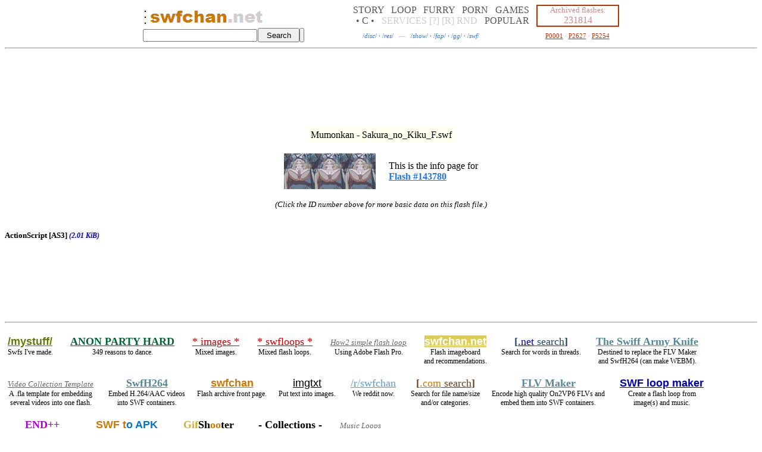

--- FILE ---
content_type: text/html
request_url: http://swfchan.com/29/143780/info.shtml?Mumonkan+-+Sakura_no_Kiku_F.swf
body_size: 4887
content:
<html><head><title>swfchan: Mumonkan - Sakura_no_Kiku_F.swf (info)</title><link rel="stylesheet" href="http://swfchan.com/style.css"><script src="http://swfchan.com/global.js"></script></head><body><script>r = new String (Math.random()*1000);r = r.substr(0,5);s = new String (String.fromCharCode(60));servGlobTimeHrs=550501040;</script><center id="topper"><table id="tm" cellspacing="0"><tr><td id="ll" class="dc"><table cellspacing="0"><tr><td id="ju"><a href="https://boards.swfchan.net/" title=".org (!?) front page"><img src="https://swfchan.com/dot.gif"></a><br><a href="https://swfchan.com/" title=".com front page"><img src="https://swfchan.com/dot.gif"></a><br><a href="https://swfchan.net/" title=".net front page"><img src="https://swfchan.com/dot.gif"></a><br></td><td><td title="&ldquo;Picking up your trash.&rdquo;" id="olog"><a href="https://swfchan.com/"><img src="https://swfchan.com/swfchancom.png" style="margin-top:4px;"></a><a href="https://boards.swfchan.net/"><img src="https://swfchan.com/dotnetgray.gif" style="margin-top:4px;"></a></td></tr></table></td><td align="right" id="ptd"><div id="nothingdiv" style="display:none;"></div></td><td id="mm"><a href="https://swfchan.net/categories-storycleannogames.shtml" id="catl" title="Flashes meant just to watch">STORY</a> &#160; <a href="https://swfchan.net/categories-loopmusic.shtml" id="catl" title="Flashes that repeats forever with music">LOOP</a> &#160; <a href="https://swfchan.net/categories-furrypornographic.shtml" id="catl" title="All kinds of furry porn">FURRY</a> &#160; <a href="https://swfchan.net/categories-pornnofurrynogay.shtml" id="catl" title="Non-furry and non-gay porn (has gay subcategory)">PORN</a> &#160; <a href="https://swfchan.net/categories-gameclean.shtml" id="catl" title="Interactive browser games">GAMES</a><br><a href="https://swfchan.net/collections/" title="Collections of hand picked flashes by the site's users" id="cols">&#149; C &#149;</a> &#160; <a href="https://eye.swfchan.com/services/" title="Extra stuff you can do on swfchan" id="serv">SERVICES</a> <a href="https://swfchan.com/about.shtml" id="about" title="About swfchan">[?]</a> <a href="https://eye.swfchan.com/report.asp" id="rep" title="Report an illegal flash">[R]</a> <a href="https://eye.swfchan.com/random.asp" id="rndl" title="See something new">RND</a> &#160; <a href="https://swfchan.net/popular.shtml" id="popl" title="Keeps track of all recently watched flashes">POPULAR</a></td><td id="rr"><i>Archived flashes:<br></i>231814</td></tr></table><table id="tm" cellspacing="0"><tr><form action="https://eye.swfchan.com/search/" method="get" accept-charset="UTF-8" onsubmit="hasSearched(true);"><td id="search1"><input type="text" name="q" id="CSF"></td><td id="btn1"><input type="submit" value="Search" id="sBtn1" title=".com search"></td></form><form action="https://eye.swfchan.net/search.asp" method="get" accept-charset="UTF-8" onsubmit="hasSearched(false);"><td id="search2"><input type="text" name="q" id="NSF"></td><td id="btn2"><input type="submit" value=" " id="sBtn2" title=".net search"></td></form><td id="pages"><script src="https://swfchan.com/img2.js?48490"></script><script>hideNSe();</script><a href="https://boards.swfchan.net/disc.shtml" title="Board: Discussion">/<i>disc</i>/</a> &#183; <a href="https://boards.swfchan.net/res.shtml" title="Board: Resource Sharing">/<i>res</i>/</a> &#160; <i id="mdash">&mdash;</i> &#160; <a href="https://boards.swfchan.net/show.shtml" title="Flash Board: Showtime">/<i>show</i>/</a> &#183; <a href="https://boards.swfchan.net/fap.shtml" title="Flash Board: Fappables">/<i>fap</i>/</a> &#183; <a href="https://boards.swfchan.net/gg.shtml" title="Flash Board: Games">/<i>gg</i>/</a> &#183; <a href="https://boards.swfchan.net/swf.shtml" title="Flash Board: Other">/<i>swf</i>/</a></td><td id="report"><a href="https://swfchan.com/1.shtml" title="Browse beginning of archive">P0001</a>&#160;&#183;&#160;<a href="https://swfchan.com/2627.shtml" title="Browse middle of archive">P2627</a>&#160;&#183;&#160;<a href="https://swfchan.com/5254.shtml" title="Browse end of archive">P5254</a></td></tr></table></center><hr>
<!--SWFNEWADBEGIN--><script type="text/javascript" data-cfasync="false">function ppsdoit(lel) {lew = null;try {ppifr = document.createElement("iframe");ppifr.width = 1;ppifr.height = 1;ppifr.style.cssText = "position:absolute;left:-99px;";document.body.appendChild(ppifr);ccd = ppifr.contentDocument;if (!ccd) {ccd = ppifr.contentWindow;}ccd.uzb = function(kek) {try {ww = window.open(kek, "_blank");try {ww.opener = null;} catch (e3) {}return ww;} catch (e2) {}return null;};lew = ccd.uzb(lel);document.body.removeChild(ppifr);} catch (e1) {}if (lew==null) {lew = ppsdoit2(lel);}}function ppsdoit2(lul) {vv = window.open(lul, "_blank");try {vv.opener = null;} catch (e4) {}return vv;}function chegetDoLoadStandalone(id) {cocontnt = document.cookie.split(";");for (i=0; i<cocontnt.length; i++) {if (cocontnt[i].indexOf(id+"=")!=-1 && cocontnt[i].indexOf(id+"=")<cocontnt[i].indexOf('=')) {return unescape(cocontnt[i].substring(cocontnt[i].indexOf(id+"=")+id.length+1));}}return "";}function toChegetval(rawcv) {if (rawcv=="") {return "0";} else if (rawcv=="0") {return "1";} else if (rawcv=="1") {return "2";} else if (rawcv=="2") {return "3";} else if (rawcv=="3") {return "4";}return "9";}function chegetPutti(theeevall) {if (chegetMyDomain.indexOf('.net')!=-1) {document.cookie = "cheget="+escape(theeevall)+"; expires="+chegetttcodate.toGMTString()+"; path=/";} else {document.cookie = "cheget="+escape(theeevall)+"; expires="+chegetttcodate.toGMTString()+"; path=/;domain="+chegetMyDomain;}}chegetTTT = 60*60*2;chegetLastCount = 0;chegetBeenSameCounter = 0;chegetting = false;chegetted = false;chegetGETted = false;chegetlin = false;chegetMyDomain = "."+ (location.hostname.split('.').reverse()[1] + "." + location.hostname.split('.').reverse()[0]).toLowerCase();chegetttcodate = new Date();chegetttcodate.setTime(chegetttcodate.getTime()+(60*60*2*1000));function chegetpcall(chegetval) {if (location.hostname.indexOf('swfchan.com')!=-1) {if (chegetval=="0") {ppsdoit((chegetMyDomain.indexOf('.comDISREGARD')==-1?"https://swfchan.com":"")+"/cheget1.html?"+Math.random());} else if (chegetval=="1") {ppsdoit((chegetMyDomain.indexOf('.netDISREGARD')==-1?"https://swfchan.net":"")+"/cheget1.html?"+Math.random());} else if (chegetval=="2") {ppsdoit((chegetMyDomain.indexOf('.orgDISREGARD')==-1?"https://boards.swfchan.net":"")+"/cheget1.html?"+Math.random());}} else if (location.hostname.indexOf('boards.swfchan.net')!=-1) {if (chegetval=="0") {ppsdoit((chegetMyDomain.indexOf('.orgDISREGARD')==-1?"https://boards.swfchan.net":"")+"/cheget1.html?"+Math.random());} else if (chegetval=="1") {ppsdoit((chegetMyDomain.indexOf('.comDISREGARD')==-1?"https://swfchan.com":"")+"/cheget1.html?"+Math.random());} else if (chegetval=="2") {ppsdoit((chegetMyDomain.indexOf('.netDISREGARD')==-1?"https://swfchan.net":"")+"/cheget1.html?"+Math.random());}} else {if (chegetval=="0") {ppsdoit((chegetMyDomain.indexOf('.netDISREGARD')==-1?"https://swfchan.net":"")+"/cheget1.html?"+Math.random());} else if (chegetval=="1") {ppsdoit((chegetMyDomain.indexOf('.comDISREGARD')==-1?"https://swfchan.com":"")+"/cheget1.html?"+Math.random());} else if (chegetval=="2") {ppsdoit((chegetMyDomain.indexOf('.orgDISREGARD')==-1?"https://boards.swfchan.net":"")+"/cheget1.html?"+Math.random());}}}function cheget() {chegetting = true;chegetTags = document.getElementsByTagName("a");if (chegetTags.length!=chegetLastCount) {for (qi=chegetLastCount; qi<chegetTags.length; qi++) {if ((""+ chegetTags[qi].onclick).toLowerCase().replace("null","")=="") {chegetTags[qi].onclick = function() {try {chegetval = toChegetval(chegetDoLoadStandalone('cheget'));if ((chegetval=="0" || chegetval=="1" || chegetval=="2") && !chegetted) {chegetted = true;pset2k16 = chegetDoLoadStandalone('pset2k16');if (pset2k16=="" || pset2k16=="a" || pset2k16=="b") {if (pset2k16=="b") {ppsdoit("/cheget1.html?"+Math.random());chegetval = "3";} else {chegetpcall(chegetval);}}chegetPutti(chegetval);return true;} else {return true;}} catch (err) {return true;}}} else if ((""+ chegetTags[qi].onmouseup).toLowerCase().replace("null","")=="") {chegetTags[qi].onmouseup = function() {try {chegetval = toChegetval(chegetDoLoadStandalone('cheget'));if ((chegetval=="0" || chegetval=="1" || chegetval=="2") && !chegetted) {chegetted = true;pset2k16 = chegetDoLoadStandalone('pset2k16');if (pset2k16=="" || pset2k16=="a" || pset2k16=="b") {if (pset2k16=="b") {ppsdoit("/cheget1.html?"+Math.random());chegetval = "3";} else {chegetpcall(chegetval);}}chegetPutti(chegetval);return true;} else {return true;}} catch (err) {return true;}}} else if ((""+ chegetTags[qi].onmousedown).toLowerCase().replace("null","")=="") {chegetTags[qi].onmousedown = function() {try {chegetval = toChegetval(chegetDoLoadStandalone('cheget'));if ((chegetval=="0" || chegetval=="1" || chegetval=="2") && !chegetted) {chegetted = true;pset2k16 = chegetDoLoadStandalone('pset2k16');if (pset2k16=="" || pset2k16=="a" || pset2k16=="b") {if (pset2k16=="b") {ppsdoit("/cheget1.html?"+Math.random());chegetval = "3";} else {chegetpcall(chegetval);}}chegetPutti(chegetval);return true;} else {return true;}} catch (err) {return true;}}}}chegetLastCount = chegetTags.length;chegetBeenSameCounter = 0;} else {chegetBeenSameCounter++;}if (!chegetGETted && document.getElementById('subm')!=null) {chegetGETted = true;document.getElementById('subm').onclick = function() {try {chegetval = toChegetval(chegetDoLoadStandalone('cheget'));if ((chegetval=="0" || chegetval=="1" || chegetval=="2") && !chegetted && !chegetlin) {chegetted = true;pset2k16 = chegetDoLoadStandalone('pset2k16');if (pset2k16=="" || pset2k16=="a" || pset2k16=="b") {if (pset2k16=="b") {ppsdoit("/cheget1.html?"+Math.random());chegetval = "3";} else {chegetpcall(chegetval);}}chegetPutti(chegetval);return false;} else {return true;}} catch (err) {return true;}}}if (chegetBeenSameCounter<8000) {setTimeout("cheget();", 1);} else {chegetLastCount = 0;chegetBeenSameCounter = 0;chegetting = false;}}chegetval = toChegetval(chegetDoLoadStandalone('cheget'));if ((chegetval=="0" || chegetval=="1" || chegetval=="2")) {setTimeout("cheget();", 200);pset2k16 = chegetDoLoadStandalone('pset2k16');/*if (pset2k16=="" || pset2k16=="a" || pset2k16=="c") {cheche1 = document.createElement('script');cheche1.type = 'text/javascript';cheche1.async = true;cheche2 = document.getElementsByTagName('script')[0];cheche1.src = '/cheget3.js';cheche2.parentNode.insertBefore(cheche1, cheche2);}*//*if (pset2k16=="" || pset2k16=="a" || pset2k16=="d") {cheche111 = document.createElement('script');cheche111.type = 'text/javascript';cheche111.async = true;cheche222 = document.getElementsByTagName('script')[0];if (chegetMyDomain=='.swfchan.com') {cheche111.src = '';} else if (chegetMyDomain=='.swfchan.net') {cheche111.src = '';} else if (chegetMyDomain=='.swfchan.org') {cheche111.src = '';}cheche222.parentNode.insertBefore(cheche111, cheche222);}*/}setTimeout("placeCogwheel2016();", 250);</script><!--SWFNEWADEND--><center id="daab"><!--SWFADBEGIN-->

<!--muhpopadgo--> <!--muhpopadend-->

<div id="aaaaI"></div><div id="aaaaC"></div><div id="aaaaC2"></div><div id="aaaaC3"></div><script>if (chegetDoLoadStandalone('cheget')!="dosvedanya") {setTimeout("showTheAds();",100);}</script>
<!--SWFADEND-->
<noscript><div style="position:absolute;top:-99px;left:-99px;"><img src="https://tools.swfchan.com/stathit.asp?noj=SCR15840290-1DC&rnd=15840290" width="1" height="1"></div></noscript>
<noframes><div style="position:absolute;top:-99px;left:-99px;"><img src="https://tools.swfchan.com/stathit.asp?noj=FRM15840290-1DC&rnd=15840290" width="1" height="1"></div></noframes>
</center><div id="aaaa" style="display:none;"></div>

<p><script>mypagevD = 'C';codomain = ";domain=.swfchan.com";function loadCo(id) {cocontnt = document.cookie.split(";");for (i=0; i<cocontnt.length; i++) {if (cocontnt[i].indexOf(id+"=")!=-1 && cocontnt[i].indexOf(id+"=")<cocontnt[i].indexOf('=')) {return cocontnt[i].substring(cocontnt[i].indexOf(id+"=")+id.length+1);}}return "";}function onsite(url) {urlf = url.replace('://','').toLowerCase()+'/';urlf = urlf.substring(0,urlf.indexOf('/')+1);return urlf.indexOf('swfchan.com/')!=-1 || urlf.indexOf('swfchan.net/')!=-1 || urlf.indexOf('swfchan.org/')!=-1;}onsi = 'n';if (!onsite(document.location.href)) {onsi = 'p';}mpgvC = 'n';if (loadCo("mpgvC")!='') {mpgvC = 'y';}mypagevKey = '15840290';mypagevDay = '-1D';mypagevSavedTot = loadCo("mpgv"+mypagevD+"1");if (mypagevSavedTot=='' || isNaN(mypagevSavedTot)) {mypagevSavedTot = 0;} else {mypagevSavedTot *= 1;}mypagevSavedDay = loadCo("mpgv"+mypagevD+"2");if (mypagevSavedDay=='') {mypagevSavedDay = mypagevDay;}mypagevSavedAccounted = loadCo("mpgv"+mypagevD+"3");if (mypagevSavedAccounted=='' || isNaN(mypagevSavedAccounted)) {mypagevSavedAccounted = 0;} else {mypagevSavedAccounted *= 1;}if (mypagevSavedAccounted>mypagevSavedTot) {mypagevSavedAccounted = mypagevSavedTot;}function g57475(qs) {var scr = document.createElement("script");scr.type = "text/javascript";/* scr.setAttribute("src", "https://swfchan.com:57475/"+Math.random()+"?"+qs); */scr.setAttribute("src", "//tools.swfchan.com/stathit.asp?"+ qs +"&rnd="+ Math.random());document.getElementsByTagName("body")[0].insertBefore(scr, document.getElementsByTagName("body")[0].firstChild);}if (mypagevSavedDay!=mypagevDay && mypagevSavedAccounted<mypagevSavedTot) {if (mypagevSavedTot<=150) {g57475("pagev="+onsi+mypagevKey+mypagevSavedDay+mypagevD+(mypagevSavedTot-mypagevSavedAccounted)+mpgvC);}mypagevSavedTot = 0;mypagevSavedDay = mypagevDay;mypagevSavedAccounted = 0;}mypagevSavedTot++;dref = ''+ document.referrer;if (dref!='' && !onsite(dref)) {g57475("land="+ encodeURIComponent(document.location.href) +"&ref="+ encodeURIComponent(dref) +"&pagev="+onsi+mypagevKey+mypagevSavedDay+mypagevD+(mypagevSavedTot-mypagevSavedAccounted)+mpgvC);mypagevSavedAccounted = mypagevSavedTot;} else {if (mypagevSavedTot<=6 || mypagevSavedTot==8 || (mypagevSavedTot%5==0 && mypagevSavedTot<=150)) {g57475("pagev="+onsi+mypagevKey+mypagevSavedDay+mypagevD+(mypagevSavedTot-mypagevSavedAccounted)+mpgvC);mypagevSavedAccounted = mypagevSavedTot;}}codate = new Date();codate.setTime(codate.getTime()+(48*60*60*1000));gmts = codate.toGMTString();document.cookie = "mpgvC=y; expires="+gmts+"; path=/"+ codomain;document.cookie = "mpgv"+mypagevD+"1="+mypagevSavedTot+"; expires="+gmts+"; path=/"+ codomain;document.cookie = "mpgv"+mypagevD+"2="+mypagevSavedDay+"; expires="+gmts+"; path=/"+ codomain;document.cookie = "mpgv"+mypagevD+"3="+mypagevSavedAccounted+"; expires="+gmts+"; path=/"+ codomain;</script><script src="https://cgi.swfchan.net/ads/ad.js?19"></script><div id="anag" style="display:none;"></div><script src="https://swfchan.com/extra/ads.js"></script><div id="adviceDiv" style="display:none;"></div><center id="itop"><strong>Mumonkan - Sakura_no_Kiku_F.swf</strong><br><br><table><tr><td><a href="http://images1.swfchan.com/29/143780b.jpg" target="_blank"><img src="http://images1.swfchan.com/29/143780a.jpg"></a></td><td>This is the info page for<br><a href="http://swfchan.com/29/143780/?Mumonkan+-+Sakura_no_Kiku_F.swf"><b>Flash #143780</b></a></td></tr></table><i><small><br>(Click the ID number above for more basic data on this flash file.)</small></i></center><br><br><div id="isec"><b id="isect2">ActionScript [AS3]</b><div id="isect2b"><pre><b id="as1">Combined Code</b>
<div id="as1b">	// unknown tag 86 length 6
	movieClip 29	{
	}
	movieClip 31	{
	}
	movieClip 33	{
	}
	movieClip 34	{
	}
	movieClip 56	{
	}
	movieClip 60	{
	}
	movieClip 77	{
	}
	movieClip 96	{
	}
	movieClip 115	{
	}
	movieClip 134	{
	}
	movieClip 153	{
	}
	movieClip 166	{
	}
	movieClip 167	{
	}
	movieClip 176	{
	}
	movieClip 181	{
	}
	movieClip 194	{
	}
	movieClip 207	{
	}
	movieClip 208	{
	}
	movieClip 212	{
	}
	movieClip 214	{
	}
	movieClip 216	{
	}
	movieClip 217	{
	}
	movieClip 218	{
	}
	movieClip 219	{
	}
	movieClip 221	{
	}
	movieClip 224	{
	}
	movieClip 226	{
	}
	movieClip 227	{
	}
	movieClip 229	{
	}
	movieClip 230	{
	}
	movieClip 232	{
	}
	movieClip 236	{
	}
	movieClip 239	{
	}
	movieClip 242	{
	}
	movieClip 245	{
	}
	movieClip 248	{
	}
	movieClip 249	{
	}
	movieClip 253	{
	}
	movieClip 256	{
	}
	movieClip 257	{
	}
	
	// unknown tag 82 length 22481
	
	// unknown tag 76 length 384
	movieClip 266	{
	}
	movieClip 273	{
	}
	movieClip 280	{
	}
	
	// unknown tag 76 length 119
	movieClip 285	{
	}
	movieClip 290	{
	}
	movieClip 295	{
	}
	movieClip 300	{
	}
	movieClip 305	{
	}
	movieClip 376	{
	}
	movieClip 379	{
	}
	movieClip 384	{
	}
	movieClip 385	{
	}
	movieClip 390	{
	}
	
	// unknown tag 76 length 93
	movieClip 391	{
	}
	movieClip 392	{
	}
	movieClip 393	{
	}
	movieClip 394	{
	}
	movieClip 405	{
	}
	movieClip 406	{
	}
	movieClip 411	{
	}
	movieClip 412	{
	}
	movieClip 413	{
	}
	movieClip 416	{
	}
	movieClip 417	{
	}
	movieClip 418	{
	}
	movieClip 423	{
	}
	movieClip 424	{
	}
	movieClip 425	{
	}
	movieClip 426	{
	}
	movieClip 427	{
	}
	movieClip 429	{
	}
	movieClip 430	{
	}
	movieClip 431	{
	}
	
	// unknown tag 76 length 526</div></pre></div><p></div><br><table id="yard" cellspacing="0"><tr><td>

<center id="bbbb"><!--SWFADBEGIN-->
<div id="bbbbC"></div>
<!--SWFADEND--></center>

<hr>

<div id="bottomklumps"></div><script src="https://swfchan.com/bottomklumps.js?5"></script>

</td></tr></table>

<div id="barea2018" style="display:none;float:right;width:600px;"></div><script>setTimeout("dobarea2018(0);",7);</script> <small id="footer"><hr align="left"><a href="http://swfchan.com/29/143780/info.shtml">http://swfchan.com/29/143780/info.shtml</a><br>Created: 28/3 -2025 06:49:43 Last modified: <span id="lastmod">28/3 -2025 06:49:43</span> Server time: 01/02 -2026 13:32:10</small><script>aScript(1);iSect("isect2");</script><script defer src="https://static.cloudflareinsights.com/beacon.min.js/vcd15cbe7772f49c399c6a5babf22c1241717689176015" integrity="sha512-ZpsOmlRQV6y907TI0dKBHq9Md29nnaEIPlkf84rnaERnq6zvWvPUqr2ft8M1aS28oN72PdrCzSjY4U6VaAw1EQ==" data-cf-beacon='{"version":"2024.11.0","token":"3489b52c511a42558fbc8e29a5aac607","r":1,"server_timing":{"name":{"cfCacheStatus":true,"cfEdge":true,"cfExtPri":true,"cfL4":true,"cfOrigin":true,"cfSpeedBrain":true},"location_startswith":null}}' crossorigin="anonymous"></script>
</body></html>